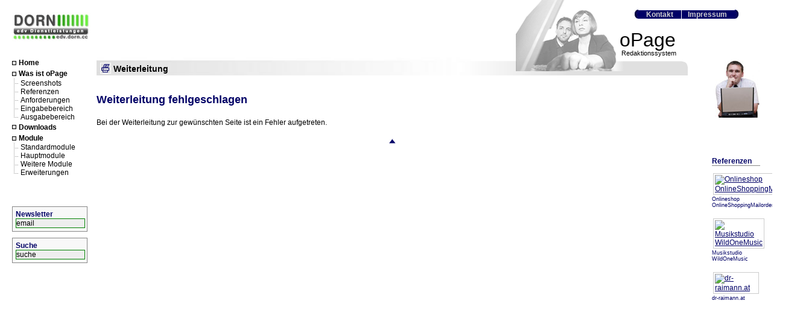

--- FILE ---
content_type: text/html; charset=utf-8
request_url: https://www.opage.at/redirect/index.php?type=advertising&url=https://kubet99pc.blogspot.com/feeds/a
body_size: 2300
content:

<!DOCTYPE html PUBLIC "-//W3C//DTD XHTML 1.0 Transitional//EN" "http://www.w3.org/TR/xhtml1/DTD/xhtml1-transitional.dtd">
<html xmlns="http://www.w3.org/1999/xhtml" xml:lang="de">

<head>
    

    <!--                                 -->
    <!-- oPage Content Management System -->
    <!-- http://www.opage.at             -->
    <!--                                 -->

    <meta http-equiv="content-type" content="text/html; charset=utf-8" />
    <meta http-equiv="imagetoolbar" content="no" />
    <meta name="title" content="Weiterleitung" />
    <meta name="copyright" content="(c) liegt beim Inhaber der Website" />
    <meta name="generator" content="oPage (c) 2008" />
    <meta name="content-language" content="de" />
    <meta name="language" content="de" />
    <meta name="robots" content="noindex,nofollow" />
    <meta name="rating" content="general" />
    <meta name="date" content="2026-01-29T04:49:19+01:00" />
    
    <link rel="shortcut icon" href="/favicon.ico" />
    <link rev="made" href="mailto:edv@dorn.cc" />
    <link rel="stylesheet" type="text/css" href="/custom/default.css" />

    <title>Weiterleitung</title>

    <script type="text/javascript" src="/include/javascript/window.js"></script>
    <script type="text/javascript" src="/include/javascript/status.js"></script>
    <script type="text/javascript">
    <!--
        window.defaultStatus = 'Weiterleitung';
        var oPage =
        {
            global:
            {
                root: '/'
            }
        };
    //-->
    </script>
    

    <script type="text/javascript" src="/include/javascript/date.js"></script>
    <meta name="google-site-verification" content="jiWrCQWVuxxcL6tL656Lk9sut_wiADvIgSJ0GS2Pgps" />
</head>

<body onload="SetStatus(); return( true );">
<a name="topofpage"></a>




<div id="folge">
    <div id="folgeleft"><img src="/images/folge_verlauf.jpg" width="100%" height="125" /></div>
    <div id="folgeright">
        <div id="opage1">oPage</div>
        <div id="opage2">Redaktionssystem</div>
    </div>
    <div id="pagetitle">
        <a href="/redirect/index.php/type=advertising/url=https%253A%252F%252Fkubet99pc.blogspot.com%252Ffeeds%252Fa/print=1" target="_blank" onmouseover="SetStatus( 'Druckversion' );return( true );" onmouseout="SetStatus();return( true );">
        <img src="/images/print.gif" style="vertical-align: text-bottom;" alt="Druckversion" title="Druckversion" /></a>
        Weiterleitung
        
    </div>
    <div id="content">
        

<h1>Weiterleitung fehlgeschlagen</h1>

<p>Bei der Weiterleitung zur gewünschten Seite ist ein Fehler aufgetreten.</p>


        <div id="bottom">
            <a href="#topofpage" onmouseover="SetStatus( 'Zum Seitenanfang' );return( true );" onmouseout="SetStatus( '' );return( true );"><img src="/images/topofpage.gif" border="0" alt="Zum Seitenanfang" title="Zum Seitenanfang" /></a>
        </div>
    </div>
</div>


<div id="fullnavi">
    <a href="http://edv.dorn.cc/redirect/index.php/type=advertising/url=http%253A%252F%252Fedv.dorn.cc/title=www.opage.at" onmouseover="SetStatus( 'Website erstellt von DORN edv Dienstleistungen' );return( true );" onmouseout="SetStatus();return( true );" target="_blank"><img src="/images/edvdorn_m.jpg" border="0" alt="Website erstellt von DORN edv Dienstleistungen" title="Website erstellt von DORN edv Dienstleistungen" /></a>
    <div style="height: 25px;"></div>
    
    
        

        
        <div class="element"><img src="/images/navi_point.gif" />
        

        <a href="/index.php" onmouseover="SetStatus( 'Home' );return( true );" onmouseout="SetStatus();return( true );">Home</a>
        
        </div>
        
        
    
        

        
        <div class="element"><img src="/images/navi_point.gif" />
        

        <a href="/about/index.php" onmouseover="SetStatus( 'Was ist oPage' );return( true );" onmouseout="SetStatus();return( true );">Was ist oPage</a>
        
        
            
            
            <div class="sub_element">
            
            
                <img src="/images/navi_line_between.gif" />
            
            
            <a href="/about/screenshot/index.php" onmouseover="SetStatus( 'Screenshots' );return( true );" onmouseout="SetStatus();return( true );">Screenshots</a>
            </div>
        
            
            
            <div class="sub_element">
            
            
                <img src="/images/navi_line_between.gif" />
            
            
            <a href="/about/reference/index.php" onmouseover="SetStatus( 'Referenzen' );return( true );" onmouseout="SetStatus();return( true );">Referenzen</a>
            </div>
        
            
            
            <div class="sub_element">
            
            
                <img src="/images/navi_line_between.gif" />
            
            
            <a href="/about/requirements/index.php" onmouseover="SetStatus( 'Anforderungen' );return( true );" onmouseout="SetStatus();return( true );">Anforderungen</a>
            </div>
        
            
            
            <div class="sub_element">
            
            
                <img src="/images/navi_line_between.gif" />
            
            
            <a href="/about/input/index.php" onmouseover="SetStatus( 'Eingabebereich' );return( true );" onmouseout="SetStatus();return( true );">Eingabebereich</a>
            </div>
        
            
            
            <div class="sub_element">
            
            
            
                <img src="/images/navi_line_last.gif" />
            
            <a href="/about/output/index.php" onmouseover="SetStatus( 'Ausgabebereich' );return( true );" onmouseout="SetStatus();return( true );">Ausgabebereich</a>
            </div>
        
        
        </div>
        
        
    
        

        
        <div class="element"><img src="/images/navi_point.gif" />
        

        <a href="/downloads/index.php" onmouseover="SetStatus( 'Downloads' );return( true );" onmouseout="SetStatus();return( true );">Downloads</a>
        
        </div>
        
        
    
        

        
        <div class="element"><img src="/images/navi_point.gif" />
        

        <a href="/module/index.php" onmouseover="SetStatus( 'Module' );return( true );" onmouseout="SetStatus();return( true );">Module</a>
        
        
            
            
            <div class="sub_element">
            
            
                <img src="/images/navi_line_between.gif" />
            
            
            <a href="/module/index.php/module_category=19" onmouseover="SetStatus( 'Standardmodule' );return( true );" onmouseout="SetStatus();return( true );">Standardmodule</a>
            </div>
        
            
            
            <div class="sub_element">
            
            
                <img src="/images/navi_line_between.gif" />
            
            
            <a href="/module/index.php/module_category=20" onmouseover="SetStatus( 'Hauptmodule' );return( true );" onmouseout="SetStatus();return( true );">Hauptmodule</a>
            </div>
        
            
            
            <div class="sub_element">
            
            
                <img src="/images/navi_line_between.gif" />
            
            
            <a href="/module/index.php/module_category=21" onmouseover="SetStatus( 'Weitere Module' );return( true );" onmouseout="SetStatus();return( true );">Weitere Module</a>
            </div>
        
            
            
            <div class="sub_element">
            
            
            
                <img src="/images/navi_line_last.gif" />
            
            <a href="/module/index.php/module_category=22" onmouseover="SetStatus( 'Erweiterungen' );return( true );" onmouseout="SetStatus();return( true );">Erweiterungen</a>
            </div>
        
        
        </div>
        
    
    

    
        <div id="newsletter"><h1>Newsletter</h1>
        <form action="/newsletter/add.php" method="post" name="basic_newsletter">
            <input style="border-style: solid;border-color: green; width: 100%;background-color: #eeeeee;" name="email" type="text" maxlength="255" value="email" onFocus="this.value=''" onBlur="if(this.value=='')this.value='email'" />
        </form>
        </div>
    

    
        <div id="suche"><h1>Suche</h1>
        <form action="/search/index.php" method="post" name="basic_search">
            <input style="border-style: solid;border-color: green; width: 100%;background-color: #eeeeee;" name="search" type="text" maxlength="255" value="suche" onFocus="this.value=''" onBlur="if(this.value=='')this.value='suche'" />
            <input name="submit" type="hidden" value="1" />
        </form>
        </div>
    
</div>

<div id="topnavi">
    
    <img src="/images/topnavi_begin.jpg" style="vertical-align: text-bottom;" /><div class="element">
            <a href="/contact/index.php" onmouseover="SetStatus( 'Kontakt' );return( true );" onmouseout="SetStatus();return( true );">Kontakt</a>
        </div>
        
        
        <div class="separator"></div>
        
    <div class="element">
            <a href="/impressum/index.php" onmouseover="SetStatus( 'Impressum' );return( true );" onmouseout="SetStatus();return( true );">Impressum</a>
        </div>
        
        
    
    <img src="/images/topnavi_end.jpg" style="vertical-align: text-bottom;" />
    
</div>

<div id="right">
    
        <h1>Referenzen</h1>
        
        <div class="element">
            <a href="/about/reference/index.php/reference=6" onmouseover="SetStatus( 'Onlineshop OnlineShoppingMailorder' );return( true );" onmouseout="SetStatus();return( true );" title="Onlineshop OnlineShoppingMailorder">
            <img class="border" src="/static/reference/images/a/ae0e4c25f4570c594a505f87742e389a.jpg" alt="Onlineshop OnlineShoppingMailorder" width="80" title="Onlineshop OnlineShoppingMailorder" /></a>
            <span style="font-size: 9px;">Onlineshop OnlineShoppingMailorder</span>
        </div>
        
        <div class="element">
            <a href="/about/reference/index.php/reference=2" onmouseover="SetStatus( 'Musikstudio WildOneMusic' );return( true );" onmouseout="SetStatus();return( true );" title="Musikstudio WildOneMusic">
            <img class="border" src="/static/reference/images/5/5e6073179a37f6f08544823a33c5296d.jpg" alt="Musikstudio WildOneMusic" width="80" title="Musikstudio WildOneMusic" /></a>
            <span style="font-size: 9px;">Musikstudio WildOneMusic</span>
        </div>
        
        <div class="element">
            <a href="/about/reference/index.php/reference=25" onmouseover="SetStatus( 'dr-raimann.at' );return( true );" onmouseout="SetStatus();return( true );" title="dr-raimann.at">
            <img class="border" src="/static/reference/images/e/efb284c221678ca8ee18b8ee55e01182.jpg" alt="dr-raimann.at" width="80" title="dr-raimann.at" /></a>
            <span style="font-size: 9px;">dr-raimann.at</span>
        </div>
        
    
</div>

</body>
</html>


--- FILE ---
content_type: text/css
request_url: https://www.opage.at/custom/default.css
body_size: 1557
content:
*
{
    font-family: Arial;
    font-size: 12px;
    border-color: #888888;
    border-width: 1px;
    border-style: none;
    margin: 0px;
    padding: 0px;
}

body
{
    border-style: none;
    background-color: white;
}

td.label,
td.field
{
    vertical-align: top;
    padding-top: 1px;
    padding-bottom: 1px;
}
label.must
{
}
input[type=text],
input[type=submit],
textarea
{
    border-style: solid;
    border-color: green;
    background-color: #eeeeee;
    width: 200px;
}
input.image
{
    width: auto;
    border-width: 0px;
}
input.submit
{
    border-style: solid;
    border-color: green;
    width: auto;
}
.texterror
{
    color: #ff0000;
    font-weight: bold;
}

#newsletter,
#suche
{
    background-color: #f8f8f8;
    margin-top: 50px;
    border-style: solid;
    padding: 5px;
}
#suche
{
    margin-top: 10px;
}
#newsletter h1,
#suche h1
{
    padding: 0px;
    font-size: 12px;
}
#fullnavi
{
    position: absolute;
    width: 125px;
    left: 20px;
    top: 20px;
    padding-right: 15px;
    background-position: left top;
    background-repeat: no-repeat;
}
#fullnavi .element, #fullnavi .element_active
{
    font-size: 14px;
    vertical-align: middle;
    margin-bottom: 2px;
}
#fullnavi .element *, #fullnavi .element_active *
{
    font-size: 12px;
    vertical-align: middle;
}
#fullnavi a
{
    color: #000000;
    text-decoration: none;
    font-weight: bold;
}
#fullnavi a:hover
{
    text-decoration: underline;
}
.sub_element, .sub_element_active
{
    text-indent: 3px;
    height: 14px;
}
#fullnavi .element_active a, #fullnavi .element_active .sub_element_active a
{
    color: #000066;
}
#fullnavi .element_active .sub_element a
{
    color: #000000;
}
#fullnavi .sub_element a, #fullnavi .sub_element_active a
{
    font-weight: normal;
}

#topnavi
{
    position: absolute;
    right: 55px;
    top: 16px;
}
#topnavi .element,
#topnavi .element_active
{
    color: #cccccc;
    display: inline;
    font-weight: bold;
    background-color: #000066;
    padding-left: 10px;
    padding-right: 10px;
}
#topnavi .element_active
{
    color: #ffffff;
}
#topnavi a
{
    text-decoration: none;
    color: #cccccc;
}
#topnavi a:visited
{
    color: #cccccc;
}
#topnavi a:hover
{
    color: #ffffff;
}
#topnavi .separator
{
    display: inline;
    background-color: white;
    padding-left: 1px;
}

#right
{
    position: absolute;
    color: #000066;
    right: 20px;
    top: 100px;
    width: 80px;
    background-image: url(../images/foto1_small.jpg);
    background-position: right top;
    background-repeat: no-repeat;
    padding-top: 160px;
    text-align: left;
}
#right .element
{
    font-size: 10px;
    padding-top: 10px;
    padding-bottom: 5px;
}

#right h1
{
    padding: 0px;
    font-size: 12px;
    border-bottom-style: solid;
}
#startleft
{
    position: absolute;
    top: 91px;
    left: 160px;
    width: 175px;
    height: 154px;
    background-color: #ededed;

}

#startleft #opage1
{
    position: absolute;
    font-size: 52px;
    top: 75px;
    left: 10px;
}

#startleft #opage2
{
    position: absolute;
    font-size: 16px;
    font-weight: bold;
    top: 132px;
    left: 12px;
}

#startright
{
    position: absolute;
    right: 140px;
    top: 90px;
    width: 250px;
    height: 170px;
    background-image: url(../images/start_right.jpg);
}

#start
{
    position: absolute;
    left: 0px;
    top: 90px;
    width: 100%;
    padding-bottom: 10px;
}

#start_verlauf
{
    margin-left: 335px;
    margin-right: 390px;
    top: 100px;
    height: 170px;
}

#start_in
{
    margin-left: 160px;
    margin-right: 140px;
    top: 300px;
}

#folge
{
    position: absolute;
    left: 0px;
    top: 0px;
    width: 100%;
    padding-bottom: 10px;
}

#pagetitle
{
    position: absolute;
    left: 166px;
    top: 104px;
    font-size: 14px;
    font-weight: bold;
}

#folgeright
{
    position:absolute;
    right: 140px;
    top: 0px;
    width: 370px;
    height: 125px;
    background-image: url(../images/folge_logo.gif);
    overflow: hidden;
}

#folgeright #opage1
{
    position: absolute;
    font-size: 32px;
    top: 48px;
    right: 20px;
}

#folgeright #opage2
{
    position: absolute;
    font-size: 11px;
    top: 82px;
    right: 19px;
}

#folge .desc
{
    color: #000066;
    padding-bottom: 10px;
    padding-right: 60px;
}
.desc .descimg
{
    float: left;
    width: 154px;
    padding-right: 20px;
}
.desc .descend
{
   clear: left;
}
.desc p
{
    padding-bottom: 10px;
}
#folgeleft
{
    margin-left: 160px;
    margin-right: 500px;
    height: 125px;
}

#content
{
    margin-left: 160px;
    margin-right: 140px;
    margin-top: 10px;
    min-height: 300px;
}

p
{
    padding-top: 10px;
}

a
{
    color: #000066;
}
a:link
{
}
a:active
{
}
a:focus
{
}
a:hover
{
}
a:visited
{
    color: #000066;
}

img.border
{
    border: 1px solid #cccccc;
    padding: 2px;
    margin: 2px;
    background-color: #ffffff;
}

h1
{
    font-size: 18px;
    font-weight: bold;
    color: #000066;
    padding-top: 20px;
    padding-bottom: 10px;
    text-align: left;
}
h2,
h2 a
{
    font-size: 14px;
    padding-top: 10px;
    padding-bottom: 5px;
}
h3 a
{
    font-size: 12px;
    padding-top: 10px;
    padding-bottom: 5px;
}

ul
{
    list-style-type: none;
    list-style-image: url(images/bullet.gif);
    list-style-position: inside;
}
li
{
    text-indent: -17px;
    padding-left: 17px;
}

body.page_basis
{
    margin: 10px;
}

body.page_content
{
    margin: 0px;
    margin-bottom: 20px;
}

body.page_popup
{
    margin: 0px;
}

#bottom
{
    padding-top: 20px;
    text-align: center;
}

.reference_body
{
    padding: 6px;
    margin-bottom: 12px;
    border-width: 1px;
    border-style: solid;
}
.reference_body h2
{
    padding: 6px;
    background-color: #f5f5f5;
}
.reference_body *
{
    vertical-align: middle;
}
.reference_text
{
    background-color: #eeeeee;
    padding: 6px;
    margin-top: 4px;
    height: 100%;
}
.reference_url
{
    padding: 6px;
    text-align: left;
    font-weight: bold;
    background-color: #d6d6d6;
    margin-top: 4px;
}

.screenshot_body
{
    padding: 6px;
    border-width: 2px;
    border-style: solid;
}
.screenshot_img
{
    padding: 6px;
    border-width: 1px;
    border-style: solid;
    text-align: center;
    vertical-align: middle;
    background-color: #dddddd;
    margin-bottom: 6px;
}
.screenshot_img img
{
    vertical-align: middle;
    padding-bottom: 6px;
}
.screenshot_text
{
    padding: 6px;
    text-indent: 15px;
    text-align: justify;
    vertical-align: top;
    background-color: #dddddd;
}
.screenshot_url
{
    text-align: left;
    font-weight: bold;
    background-color: #cccccc;
}

.screenshot_row
{
    height: 140px;
    border-style: solid;
}

.download_body
{
    padding: 6px;
    margin-bottom: 12px;
    border-style: solid;
}
.download_body h2
{
    padding: 6px;
    background-color: #f5f5f5;
}
.download_text
{
    background-color: #eeeeee;
    padding: 6px;
    margin-top: 4px;
    height: 100%;
}

.modul_body
{
    padding: 6px;
    margin-bottom: 12px;
    border-style: solid;
}
.modul_body h2
{
    padding: 6px;
    background-color: #f5f5f5;
}
.modul_text
{
    background-color: #eeeeee;
    padding: 6px;
    margin-top: 4px;
    height: 100%;
}
